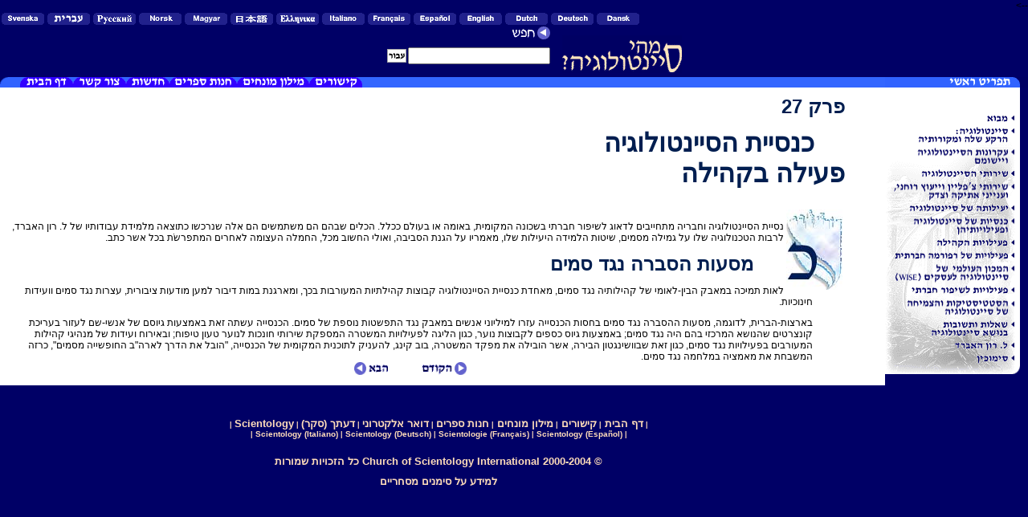

--- FILE ---
content_type: text/html
request_url: http://whatis.scientology.org.il/Html/Part07/Chp27/index.html
body_size: 18111
content:
<HTML DIR=RTL>

<!-- Mirrored from whatis.scientology.org.il/Html/Part07/Chp27/index.html by HTTrack Website Copier/3.x [XR&CO'2010], Tue, 15 Feb 2011 02:31:23 GMT -->
<HEAD>
<TITLE>כנסיית הסיינטולוגיהפעילה בקהילה</TITLE>
<META NAME="keywords" CONTENT="סײנטולוגיה,ל. רון האברד,דיאנטיקה,הכנסייה,סיינטולוג,תטן,הקליר,מהי סײנטולוגיה?,OT,כנסיית,הסיינטולוגיה הבין-לאומית,חנות ספרים,כנסייה,כנסיות סיינטולוגיה,ארגוני,הפילוסופיה,האושר,שיקום,מהפיכה,בחינוך,ילדים,נישואין,תשובות לסמים,תקשורת,טכנולוגית,הלמידה,ללמוד">
<META NAME="description" CONTENT="כדי להקל על הבנת התופעה הזו, מובא כאן תיאור מלא של סײנטולוגיה: הפילוסופיה הדתית שלה, עיסוקוה, ארגונה, פעילויותיה והשפעתה הגוברת על החברה.">
<META http-equiv="Content-Type" content="text/html; charset=utf-8">
<STYLE TYPE=text/css>
<!--
BODY { margin-top: 0px; margin-bottom: 0px; margin-left: 0px; margin-right: 0px; font-size: 12px; font-family: Arial, Helvetica, Sans-serif;}
P {text-indent: 1cm; font-size: 12px; font-family: Arial, Helvetica, Sans-serif}
A {color:#993300; text-decoration:none}
A:hover{color:CC6633; text-decoration:underline}

-->
</STYLE>

</HEAD>

<BODY BACKGROUND="../../../img/bg00.gif" BGCOLOR="#000000" TEXT="#000000" TOPMARGIN="0" LEFTMARGIN="0" MARGINWIDTH="0" MARGINHEIGHT="0">

<TABLE BORDER=0 BGCOLOR=FFFFFF ALIGN="RIGHT" CELLSPACING="0" CELLPADDING="0">
<TR><TD BACKGROUND="../../../img/bg00.gif" BGCOLOR=#000066 COLSPAN=2 VALIGN="top" ALIGN="LEFT">

<NOBR><IMG SRC="../../../../www.whatisscientology.org/img/smarty2.gif" HSPACE=2 VSPACE=2 BORDER=0 ALT="" WIDTH=5 HEIGHT=15><A HREF="http://www.scientology.dk/"><IMG SRC="../../../../www.whatisscientology.org/img/dantxt.gif" HSPACE=2 VSPACE=2 BORDER=0 ALT="Dansk - Scientologi" WIDTH=53 HEIGHT=15></A><A HREF="http://wasist.scientology.de/"><IMG SRC="../../../../www.whatisscientology.org/img/gertxt.gif" HSPACE=2 VSPACE=2 BORDER=0 ALT="Deutsch - Scientology"" WIDTH=53 HEIGHT=15></A><A HREF="http://www.scientology.nl/"><IMG SRC="../../../../www.whatisscientology.org/img/duttxt.gif" HSPACE=2 VSPACE=2 BORDER=0 ALT="Dutch - Scientology" WIDTH=53 HEIGHT=15></A><A HREF="http://www.whatisscientology.org/"><IMG SRC="../../../../www.whatisscientology.org/img/engtxt.gif" HSPACE=2 VSPACE=2 BORDER=0 ALT="English - Scientology" WIDTH=53 HEIGHT=15></A><A HREF="http://quees.cienciologia.org.mx/"><IMG SRC="../../../../www.whatisscientology.org/img/esptxt.gif" HSPACE=2 VSPACE=2 BORDER=0 ALT="Espaסol - Scientology" WIDTH=53 HEIGHT=15></A><A HREF="http://questcequela.scientologie.tm.fr/"><IMG SRC="../../../../www.whatisscientology.org/img/frtxt.gif" HSPACE=2 VSPACE=2 BORDER=0 ALT="Fran&ccedil;ais - Scientologie" WIDTH=53 HEIGHT=15></A><A HREF="http://checose.scientology.it/"><IMG SRC="../../../../www.whatisscientology.org/img/itltxt.gif" HSPACE=2 VSPACE=2 BORDER=0 ALT="Italiano - Scientology" WIDTH=53 HEIGHT=15></A><A HREF="http://greek.whatisscientology.org/"><IMG SRC="../../../../www.whatisscientology.org/img/grktxt.gif" HSPACE=2 VSPACE=2 BORDER=0 ALT="Greek - Scientology" WIDTH=53 HEIGHT=15></A><A HREF="http://japanese.whatisscientology.org/"><IMG SRC="../../../../www.whatisscientology.org/img/japtxt.gif" HSPACE=2 VSPACE=2 BORDER=0 ALT="Japanese - Scientology" WIDTH=53 HEIGHT=15></A><A HREF="http://mia.szcientologia.org/"><IMG SRC="../../../../www.whatisscientology.org/img/huntxt.gif" HSPACE=2 VSPACE=2 BORDER=0 ALT="Magyar - Szcientolףgia" WIDTH=53 HEIGHT=15></A><A HREF="http://hvaer.scientologi.no/"><IMG SRC="../../../../www.whatisscientology.org/img/nortxt.gif" HSPACE=2 VSPACE=2 BORDER=0 ALT="Norske - Scientologi" WIDTH=53 HEIGHT=15></A><A HREF="http://www.scientology.org.ru/"><IMG SRC="../../../../www.whatisscientology.org/img/rustxt.gif" HSPACE=2 VSPACE=2 BORDER=0 ALT="Russian - Scientology" WIDTH=53 HEIGHT=15></A><A HREF="../../../index.html"><IMG SRC="../../../../www.whatisscientology.org/img/hebtxt.gif" HSPACE=2 VSPACE=2 BORDER=0 ALT="Hebrew - Scientology" WIDTH=53 HEIGHT=15></A><A HREF="http://vadar.scientology.a.se/"><IMG SRC="../../../../www.whatisscientology.org/img/swetxt.gif" HSPACE=2 VSPACE=2 BORDER=0 ALT="Svenska - Scientologi" WIDTH=53 HEIGHT=15></A></NOBR>

<TABLE BORDER=0 BGCOLOR=FFFFFF ALIGN="LEFT" CELLSPACING="0" CELLPADDING="0" WIDTH=100%>
<TR><TD BACKGROUND="#" BGCOLOR=#000066 COLSPAN=1 VALIGN="top" ALIGN="LEFT"><TABLE BACKGROUND="../../../img/bg00.gif" BORDER=0 CELLSPACING=0 CELLPADDING=0 WIDTH=100%>

<TR><TD VALIGN=BOTTOM NOWRAP COLSPAN=1 BACKGROUND="../../../img/bg00.gif"><IMG SRC="../../../img/icon.gif" ALIGN=LEFT HSPACE=15 VSPACE=5 BORDER=0 ALT="מהי סײנטולוגיה?" WIDTH="149" HEIGHT="47")></A></TD>

<TD VALIGN=BOTTOM NOWRAP COLSPAN=1 BACKGROUND="../../../img/bg00.gif">
<TABLE BORDER=0 CELLSPACING=0 CELLPADDING=0 HEIGHT=50>
<TR><TD ALIGN=BOTTOM>
</TD></TR>
<TR><TD ALIGN=BOTTOM ROWSPAN=5>
<IMG SRC="../../../img/topsrch.gif" ALIGN=BOTTOM HSPACE=0 VSPACE=0 BORDER=0 ALT="חפש" WIDTH="47" HEIGHT="16"><BR CLEAR=ALL><IMG SRC="../../../img/bg00.gif" ALIGN=BOTTOM HSPACE=4 VSPACE=0 BORDER=0 ALT="" WIDTH="10" HEIGHT="10">



<form action="http://whatis.scientology.org.il/search/results.html" id="searchbox_013951654146392116712:0xj8xb_ycli">
  <input type="hidden" name="cx" value="013951654146392116712:0xj8xb_ycli" />
  <input type="hidden" name="cof" value="FORID:11" />
<INPUT type="text" name="q" SIZE=20 /></TD>

<TR><TD ALIGN=BOTTOM HEIGHT=1 COLSPAN=2>
<IMG SRC="../../../img/smarty01.gif" ALIGN=BOTTOM HSPACE=0 VSPACE=0 BORDER=0 ALT="" WIDTH="10" HEIGHT="10">
</TD></TR>
<TR><TD ALIGN=BOTTOM>

<INPUT TYPE="image" SRC="../../../img/gobutton.gif" WIDTH="24" HEIGHT="17" HSPACE=2 VSPACE=0 BORDER=0  value="Search" name="sa" ALT="עבור" />
</FORM>
</TD></TR>

</TABLE>
</TD>
<script type="text/javascript" src="http://www.google.com/coop/cse/brand?form=searchbox_013951654146392116712%3A0xj8xb_ycli&amp;lang=he"></script>
<!-- Date -->
<TD STYLE="color: #FFFFFF; font-weight: 600; font-family: arial, helvetica, sans-serif" VALIGN=TOP NOWRAP COLSPAN=1>

<FONT SIZE=-1 COLOR=FFFFFF FACE="Arial, Helvetica, Sans-serif"><B>


</B></FONT>
</TD>
</TR>



<TR><TD VALIGN=BOTTOM ALIGN=RIGHT NOWRAP WIDTH=100% COLSPAN=4 BGCOLOR=#3366FF><IMG SRC="../../../img/crnr3.gif" HSPACE=0 VSPACE=0 ALIGN=LEFT BORDER=0 ALT="" WIDTH="25" HEIGHT="13"><A HREF="../../../index-2.html"><IMG SRC="../../../img/tophome.gif" HSPACE=0 VSPACE=0 ALIGN=LEFT BORDER=0 ALT=" דף הבית" WIDTH="66" HEIGHT="13"></A><A HREF="http://locator.scientology.org/scn/?locale=he"><IMG SRC="../../../img/topcont.gif" HSPACE=0 VSPACE=0 ALIGN=LEFT BORDER=0 ALT=" צור קשר " WIDTH="66" HEIGHT="13"></A><A TARGET="_blank" HREF="http://sundayservice.scientology.org.il/index.htm"><IMG SRC="../../../img/locnew.gif" HSPACE=0 VSPACE=0 ALIGN=LEFT BORDER=0 ALT=" חדשות " WIDTH="54" HEIGHT="13"></A><A TARGET="_blank" HREF="http://www.think-for-yourself.org/heb/index.htm"><IMG SRC="../../../img/topbkstr.gif" HSPACE=0 VSPACE=0 ALIGN=LEFT BORDER=0 ALT="חנות ספרים" WIDTH="84" HEIGHT="13"></A><A HREF="../../Part14/Chp50/index.html"><IMG SRC="../../../img/topgloss.gif" HSPACE=0 VSPACE=0 ALIGN=LEFT BORDER=0 ALT=" מילון מונחים " WIDTH="90" HEIGHT="13"></A><A HREF="http://related.scientology.org/"><IMG SRC="../../../img/toplink.gif" HSPACE=0 VSPACE=0 ALIGN=LEFT BORDER=0 ALT=" קישורים " WIDTH="66" HEIGHT="13"></A><IMG SRC="../../../img/Mainmenu.gif" HSPACE=0 VSPACE=0 ALIGN=RIGHT BORDER=0 ALT=" תפריט ראשי " WIDTH="178" HEIGHT="13"></A></TD>
</TR></TABLE>

</TD></TR></TABLE>
</TD></TR><TR><TD VALIGN="top" BACKGROUND="../../../img/bg00.gif" BGCOLOR=000066 ALIGN="LEFT" COLSPAN=1 WIDTH=168><TABLE BORDER=0 ALIGN="LEFT" CELLSPACING="0" CELLPADDING="0" WIDTH=168>
<TR>
<TD BGCOLOR="FFFFFF" ROWSPAN=2 VALIGN="top" BACKGROUND="../../../img/bg00.gif" ALIGN="LEFT" WIDTH=15><IMG SRC="../../../img/ttlmarge.gif" NAME="ttlmarge" HSPACE="0" VSPACE="0" BORDER=0 ALT="" WIDTH="10" HEIGHT="10"></TD>
<TD VALIGN="top" BACKGROUND="#" BGCOLOR=FFFFFF ALIGN="LEFT" WIDTH=168>
<IMG SRC="../../../img/ttltop1.gif" NAME="ttltop1" HSPACE="0" VSPACE="0" BORDER=0 ALT="" WIDTH="168" HEIGHT="13"><BR CLEAR="ALL"><BR CLEAR="ALL"><A HREF="../../Foreword/foreword.html"><IMG SRC="../../../img/ttl0off.gif" NAME="ttl0" HSPACE="0" VSPACE="0" BORDER=0 ALT="מבוא" WIDTH="168" HEIGHT="16"></A><BR CLEAR="ALL"><A HREF="../../Part01/index.html"><IMG SRC="../../../img/ttl1off.gif" NAME="ttl1" HSPACE="0" VSPACE="0" BORDER=0 ALT="סיינטולוגיה -- הרקע שלה ומקורותיה" WIDTH="168" HEIGHT="26"></A><BR CLEAR="ALL"><A HREF="../../Part02/index.html"><IMG SRC="../../../img/ttl2off.gif" NAME="ttl2" HSPACE="0" VSPACE="0" BORDER=0 ALT="עקרונות הסיינטולוגיה ויישומם" WIDTH="168" HEIGHT="27"></A><BR CLEAR="ALL"><A HREF="../../Part03/index.html"><IMG SRC="../../../img/ttl3off.gif" NAME="ttl3" HSPACE="0" VSPACE="0" BORDER=0 ALT="שירותי הסיינטולוגיה" WIDTH="168" HEIGHT="16"></A><BR CLEAR="ALL"><A HREF="../../Part04/index.html"><IMG SRC="../../../img/ttl4off.gif" NAME="ttl4" HSPACE="0" VSPACE="0" BORDER=0 ALT="שירותי צ,פליין וייעוץ רוחני, ושירותי אתיקה וצדק" WIDTH="168" HEIGHT="27"></A><BR CLEAR="ALL"><A HREF="../../Part05/index.html"><IMG SRC="../../../img/ttl5off.gif" NAME="ttl5" HSPACE="0" VSPACE="0" BORDER=0 ALT="יעילותה של סיינטולוגיה" WIDTH="168" HEIGHT="16"></A><BR CLEAR="ALL"><A HREF="../../Part06/index.html"><IMG SRC="../../../img/ttl6off.gif" NAME="ttl6" HSPACE="0" VSPACE="0" BORDER=0 ALT="כנסיות של סיינטולוגיה ופעילויותיהן" WIDTH="168" HEIGHT="27"></A><BR CLEAR="ALL"><A HREF="../index.html"><IMG SRC="../../../img/ttl7off.gif" NAME="ttl7" HSPACE="0" VSPACE="0" BORDER=0 ALT="פעילויות הקהילה" WIDTH="168" HEIGHT="16"></A><BR CLEAR="ALL"><A HREF="../../Part08/index.html"><IMG SRC="../../../img/ttl8off.gif" NAME="ttl8" HSPACE="0" VSPACE="0" BORDER=0 ALT="רפורמה חברתית" WIDTH="168" HEIGHT="16"></A><BR CLEAR="ALL"><A HREF="../../Part09/index.html"><IMG SRC="../../../img/ttl9off.gif" NAME="ttl9" HSPACE="0" VSPACE="0" BORDER=0 ALT="(WISE) המכון העולמי של סיינטולוגיה לעסקים" WIDTH="168" HEIGHT="27"></A><BR CLEAR="ALL"><A HREF="../../Part10/index.html"><IMG SRC="../../../img/ttlaoff.gif" NAME="ttla" HSPACE="0" VSPACE="0" BORDER=0 ALT="פעילויות לשיפור חברתי" WIDTH="168" HEIGHT="16"></A><BR CLEAR="ALL"><A HREF="../../Part11/index.html"><IMG SRC="../../../img/ttlboff.gif" NAME="ttlb" HSPACE="0" VSPACE="0" BORDER=0 ALT="הסטטיסטיקות והצמיחה של סיינטולוגיה" WIDTH="168" HEIGHT="27"></A><BR CLEAR="ALL"><A HREF="../../Part12/index.html"><IMG SRC="../../../img/ttlcoff.gif" NAME="ttlc" HSPACE="0" VSPACE="0" BORDER=0 ALT="שאלות ותשובות בנושא סיינטולוגיה" WIDTH="168" HEIGHT="26"></A><BR CLEAR="ALL"><A HREF="../../Part13/index.html"><IMG SRC="../../../img/ttldoff.gif" NAME="ttld" HSPACE="0" VSPACE="0" BORDER=0 ALT="ל.&nbsp;רון האברד" WIDTH="168" HEIGHT="16"></A><BR CLEAR="ALL"><A HREF="../../Part14/index.html"><IMG SRC="../../../img/ttlfoff.gif" NAME="ttlf" HSPACE="0" VSPACE="0" BORDER=0 ALT="סימוכין" WIDTH="168" HEIGHT="16"></A><BR CLEAR="ALL"><IMG SRC="../../../img/ttlangle.gif" HSPACE=0 VSPACE=0 BORDER=0 ALIGN=LEFT ALT="" WIDTH=168 HEIGHT=11>



</TD></TR></TABLE></TD><TD VALIGN="top" BGCOLOR=FFFFFF ALIGN="RIGHT" COLSPAN=1><DIV STYLE="margin-top: 10px; margin-bottom: 12px; margin-left: 10px; margin-right: 10px; font-size: 12px; font-family: arial, helvetica, sans-serif">

<DIR><!-- <IMG SRC="http://www.whatisscientology.org/cgi-bin/img.pl?idx_top.jpg" HSPACE=0 VSPACE=0 BORDER=0 ALIGN=LEFT ALT="Deel Seven - Chapter 27" WIDTH=200 HEIGHT=50> -->
<FONT COLOR=#001E50 SIZE=5><B>פרק 27</B></FONT>
<BR CLEAR=ALL>
<P>
<!-- <IMG SRC="http://www.whatisscientology.org/cgi-bin/img.pl?idx_hd.jpg" HSPACE=0 VSPACE=0 BORDER=0 ALIGN=LEFT ALT="The Church of Scientology Active in the Community" WIDTH=300 HEIGHT=120> -->

<!--Title01--><FONT COLOR=#001E50 SIZE=6><B>כנסיית הסיינטולוגיה<BR>פעילה בקהילה</B></FONT>
<BR CLEAR=ALL>
<BR>
<P>
<IMG SRC="img/t429.jpg" HSPACE=3 VSPACE=0 BORDER=0 ALIGN=RIGHT ALT="כ"><br>נסיית הסיינטולוגיה וחבריה מתחייבים לדאוג לשיפור חברתי בשכונה המקומית, באומה או בעולם ככלל. הכלים שבהם הם משתמשים הם אלה שנרכשו כתוצאה מלמידת עבודותיו של ל.&nbsp;רון האברד, לרבות הטכנולוגיה שלו על גמילה מסמים, שיטות הלמידה היעילות שלו, מאמריו על הגנת הסביבה, ואולי החשוב מכל, החמלה העצומה לאחרים המתפרשֹת בכל אשר כתב.
<P>
<!--sub01--> <FONT COLOR=#001E50 SIZE=5><B>מסעות הסברה נגד סמים</B></FONT>

<P>
<DD>לאות תמיכה במאבק הבין-לאומי של קהילותיה נגד סמים, מאחדת כנסיית הסיינטולוגיה קבוצות קהילתיות המעורבות בכך, ומארגנת במות דיבור למען מודעות ציבורית, עצרות נגד סמים וועידות חינוכיות.
<P>
<DD>בארצות-הברית, לדוגמה, מסעות ההסברה נגד סמים בחסות הכנסייה עזרו למיליוני אנשים במאבק נגד התפשטות נוספת של סמים. הכנסייה עשתה זאת באמצעות גיוסם של אנשי-שם לעזור בעריכת קונצרטים שהנושא המרכזי בהם היה נגד סמים; באמצעות גיוס כספים לקבוצות נוער, כגון הליגה לפעילויות המשטרה המספקת שירותי חונכות לנוער טעון טיפוח; ובאירוח ועידות של מנהיגי קהילות המעורבים בפעילויות נגד סמים, כגון זאת שבוושינגטון הבירה, אשר הובילה את מפקד המשטרה, בוב קינג, להעניק לתוכנית המקומית של הכנסייה, "הובל את הדרך לארה"ב החופשייה מסמים", כרזה המשבחת את מאמציה במלחמה נגד סמים.


<BR CLEAR=ALL>
<CENTER>
<NOBR><A HREF="../index.html"><IMG SRC="../../../img/nextoff.gif" NAME=nextoff HSPACE=0 VSPACE=0 BORDER=0 ALT="הקודם" WIDTH=70 HEIGHT=16></A><A HREF="pg0429.html"><IMG SRC="../../../img/prevoff.gif" NAME=prevoff HSPACE=0 VSPACE=0 BORDER=0 ALT="הבא" WIDTH=70 HEIGHT=16></A></NOBR>
</CENTER>
</CENTER>
</DIV>
<IMG SRC="../../../../www.whatisscientology.org/img/smarty2.gif" NAME="ttltop1" HSPACE="0" VSPACE="0" BORDER="0" ALT="" WIDTH="450" HEIGHT="1">
</TD>
</TR>
<TR>
<TD ROWSPAN=3 BGCOLOR=000066 BACKGROUND="../../../../www.whatisscientology.org/img/bg00.gif">
&nbsp;
</TD>
<!-- <TD ROWSPAN=1 BGCOLOR="">
<IMG SRC="http://www.whatisscientology.org/img/crnr.gif" HSPACE=0 VSPACE=0 BORDER=0 ALIGN=LEFT ALT="" WIDTH=11 HEIGHT=11>
<IMG SRC="http://www.whatisscientology.org/img/crnr2.gif" HSPACE=0 VSPACE=0 BORDER=0 ALIGN=RIGHT ALT="" WIDTH=23 HEIGHT=11>-->
</TD>--></TR>
<TR><TD BGCOLOR=000066>
<DIV STYLE="margin: 5px 25px 5px 15px; text-align: center; font-size:.8em; font-family:arial, helvetica, sans-serif">
<CENTER>
<BR>
<FONT FACE=ARIAL SIZE=-1 COLOR=FEDCBA>
<H6 STYLE="font-size=6, text-align: center, color=FFFFFF"> | <A HREF="../../../index-2.html"><FONT FACE=ARIAL SIZE=-1 COLOR=FEDCBA> דף הבית </FONT></A> 
| <A HREF="../../directory/index.html"><FONT FACE=ARIAL SIZE=-1 COLOR=FEDCBA> קישורים </FONT></A> 
| <A HREF="../../Part14/Chp50/index.html"><FONT FACE=ARIAL SIZE=-1 COLOR=FEDCBA> מילון מונחים </FONT></A> 
| <A HREF="http://www.think-for-yourself.org/heb/index.htm"><FONT FACE=ARIAL SIZE=-1 COLOR=FEDCBA>חנות ספרים</FONT></A> 
| <A HREF="mailto:info@scientology.net"><FONT FACE=ARIAL SIZE=-1 COLOR=FEDCBA>דואר אלקטרוני</FONT></A> 
| <A HREF="https://www.scientology.org/html/en_US/feature/contact/communicate.html"><FONT FACE=ARIAL SIZE=-1 COLOR=FEDCBA>דעתך (סקר)</FONT></A> 
| <A HREF="http://www.scientology.org/"><FONT FACE=ARIAL SIZE=-1 COLOR=FEDCBA>Scientology</FONT></A> |<BR>
| <A HREF="http://www.scientology.it/"><FONT FACE=ARIAL SIZE=-2 COLOR=FEDCBA>Scientology (Italiano)</FONT></A> 
| <A HREF="http://www.scientology.de/"><FONT FACE=ARIAL SIZE=-2 COLOR=FEDCBA>Scientology (Deutsch)</FONT></A> 
| <A HREF="http://www.scientologie.tm.fr/"><FONT FACE=ARIAL SIZE=-2 COLOR=FEDCBA>Scientologie (Fran&ccedil;ais)</FONT></A> 
| <A HREF="http://www.cienciologia.org.mx/"><FONT FACE=ARIAL SIZE=-2 COLOR=FEDCBA>Scientology (Espa&ntilde;ol)</FONT></A> |
</H6>
<H6 text-align: center><A HREF="http://www.scientology.org/csi.htm"><FONT FACE=ARIAL SIZE=-1 COLOR=FEDCBA>&copy; 2000-2004 Church of Scientology International כל הזכויות שמורות</A></FONT><BR><BR><A HREF="http://www.scientology.org/tmnotice.htm"><FONT FACE=ARIAL SIZE=-1 COLOR=FEDCBA>למידע על סימנים מסחריים</FONT></A></H5>
</FONT>
</CENTER>
</DIV></TD>
</TR>
</TABLE>
<script type="text/javascript" src="http://www.google.com/coop/cse/brand?form=searchbox_013951654146392116712%3A0xj8xb_ycli&amp;lang=he"></script>
<script src="../../../../www.google-analytics.com/urchin.js"
type="text/javascript">
</script>
<script type="text/javascript">
_uacct="UA-932986-7";
urchinTracker();
</script>


</BODY>

<!-- Mirrored from whatis.scientology.org.il/Html/Part07/Chp27/index.html by HTTrack Website Copier/3.x [XR&CO'2010], Tue, 15 Feb 2011 02:31:24 GMT -->
</HTML>
